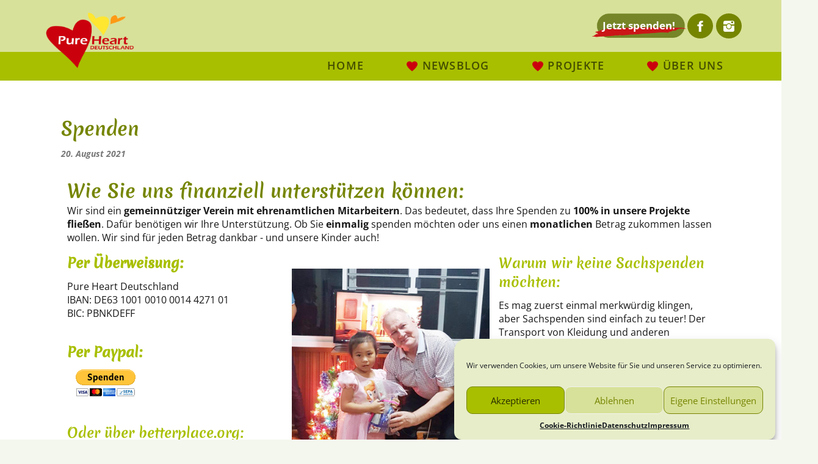

--- FILE ---
content_type: text/html; charset=UTF-8
request_url: https://pureheart.de/spenden/
body_size: 11980
content:
<!DOCTYPE html>
<html dir="ltr" lang="de">
<head>
    <meta charset="UTF-8" />
    <link href="https://pureheart.de/wp-content/themes/PHD/images/200cca64932050bf9b1a8cd334086629_PHT_Logo_rgb.png" rel="icon" type="image/x-icon" />
    <link rel="pingback" href="https://pureheart.de/xmlrpc.php" />
    <script>
    var themeHasJQuery = !!window.jQuery;
</script>
<script src="https://pureheart.de/wp-content/themes/PHD/jquery.js?ver=1.0.602"></script>
<script>
    window._$ = jQuery.noConflict(themeHasJQuery);
</script>
    <meta name="viewport" content="width=device-width, initial-scale=1.0">
<!--[if lte IE 9]>
<link rel="stylesheet" type="text/css" href="https://pureheart.de/wp-content/themes/PHD/layout.ie.css" />
<script src="https://pureheart.de/wp-content/themes/PHD/layout.ie.js"></script>
<![endif]-->
<link class="" href='//pureheart.de/wp-content/uploads/omgf/omgf-stylesheet-148/omgf-stylesheet-148.css?ver=1701843745' rel='stylesheet' type='text/css'>
<script src="https://pureheart.de/wp-content/themes/PHD/layout.core.js"></script>
<script src="https://pureheart.de/wp-content/themes/PHD/CloudZoom.js?ver=1.0.602" type="text/javascript"></script>
    
    <title>Spenden &#8211; Pure Heart Deutschland</title>
<meta name='robots' content='max-image-preview:large' />
<link rel="alternate" type="application/rss+xml" title="Pure Heart Deutschland &raquo; Feed" href="https://pureheart.de/feed/" />
<link rel="alternate" type="application/rss+xml" title="Pure Heart Deutschland &raquo; Kommentar-Feed" href="https://pureheart.de/comments/feed/" />
<script type="text/javascript">
/* <![CDATA[ */
window._wpemojiSettings = {"baseUrl":"https:\/\/s.w.org\/images\/core\/emoji\/15.0.3\/72x72\/","ext":".png","svgUrl":"https:\/\/s.w.org\/images\/core\/emoji\/15.0.3\/svg\/","svgExt":".svg","source":{"concatemoji":"https:\/\/pureheart.de\/wp-includes\/js\/wp-emoji-release.min.js?ver=6.6.4"}};
/*! This file is auto-generated */
!function(i,n){var o,s,e;function c(e){try{var t={supportTests:e,timestamp:(new Date).valueOf()};sessionStorage.setItem(o,JSON.stringify(t))}catch(e){}}function p(e,t,n){e.clearRect(0,0,e.canvas.width,e.canvas.height),e.fillText(t,0,0);var t=new Uint32Array(e.getImageData(0,0,e.canvas.width,e.canvas.height).data),r=(e.clearRect(0,0,e.canvas.width,e.canvas.height),e.fillText(n,0,0),new Uint32Array(e.getImageData(0,0,e.canvas.width,e.canvas.height).data));return t.every(function(e,t){return e===r[t]})}function u(e,t,n){switch(t){case"flag":return n(e,"\ud83c\udff3\ufe0f\u200d\u26a7\ufe0f","\ud83c\udff3\ufe0f\u200b\u26a7\ufe0f")?!1:!n(e,"\ud83c\uddfa\ud83c\uddf3","\ud83c\uddfa\u200b\ud83c\uddf3")&&!n(e,"\ud83c\udff4\udb40\udc67\udb40\udc62\udb40\udc65\udb40\udc6e\udb40\udc67\udb40\udc7f","\ud83c\udff4\u200b\udb40\udc67\u200b\udb40\udc62\u200b\udb40\udc65\u200b\udb40\udc6e\u200b\udb40\udc67\u200b\udb40\udc7f");case"emoji":return!n(e,"\ud83d\udc26\u200d\u2b1b","\ud83d\udc26\u200b\u2b1b")}return!1}function f(e,t,n){var r="undefined"!=typeof WorkerGlobalScope&&self instanceof WorkerGlobalScope?new OffscreenCanvas(300,150):i.createElement("canvas"),a=r.getContext("2d",{willReadFrequently:!0}),o=(a.textBaseline="top",a.font="600 32px Arial",{});return e.forEach(function(e){o[e]=t(a,e,n)}),o}function t(e){var t=i.createElement("script");t.src=e,t.defer=!0,i.head.appendChild(t)}"undefined"!=typeof Promise&&(o="wpEmojiSettingsSupports",s=["flag","emoji"],n.supports={everything:!0,everythingExceptFlag:!0},e=new Promise(function(e){i.addEventListener("DOMContentLoaded",e,{once:!0})}),new Promise(function(t){var n=function(){try{var e=JSON.parse(sessionStorage.getItem(o));if("object"==typeof e&&"number"==typeof e.timestamp&&(new Date).valueOf()<e.timestamp+604800&&"object"==typeof e.supportTests)return e.supportTests}catch(e){}return null}();if(!n){if("undefined"!=typeof Worker&&"undefined"!=typeof OffscreenCanvas&&"undefined"!=typeof URL&&URL.createObjectURL&&"undefined"!=typeof Blob)try{var e="postMessage("+f.toString()+"("+[JSON.stringify(s),u.toString(),p.toString()].join(",")+"));",r=new Blob([e],{type:"text/javascript"}),a=new Worker(URL.createObjectURL(r),{name:"wpTestEmojiSupports"});return void(a.onmessage=function(e){c(n=e.data),a.terminate(),t(n)})}catch(e){}c(n=f(s,u,p))}t(n)}).then(function(e){for(var t in e)n.supports[t]=e[t],n.supports.everything=n.supports.everything&&n.supports[t],"flag"!==t&&(n.supports.everythingExceptFlag=n.supports.everythingExceptFlag&&n.supports[t]);n.supports.everythingExceptFlag=n.supports.everythingExceptFlag&&!n.supports.flag,n.DOMReady=!1,n.readyCallback=function(){n.DOMReady=!0}}).then(function(){return e}).then(function(){var e;n.supports.everything||(n.readyCallback(),(e=n.source||{}).concatemoji?t(e.concatemoji):e.wpemoji&&e.twemoji&&(t(e.twemoji),t(e.wpemoji)))}))}((window,document),window._wpemojiSettings);
/* ]]> */
</script>
<link rel='stylesheet' id='acy_front_messages_css-css' href='https://pureheart.de/wp-content/plugins/acymailing/media/css/front/messages.min.css?v=1733712119&#038;ver=6.6.4' type='text/css' media='all' />
<style id='wp-emoji-styles-inline-css' type='text/css'>

	img.wp-smiley, img.emoji {
		display: inline !important;
		border: none !important;
		box-shadow: none !important;
		height: 1em !important;
		width: 1em !important;
		margin: 0 0.07em !important;
		vertical-align: -0.1em !important;
		background: none !important;
		padding: 0 !important;
	}
</style>
<link rel='stylesheet' id='wp-block-library-css' href='https://pureheart.de/wp-includes/css/dist/block-library/style.min.css?ver=6.6.4' type='text/css' media='all' />
<style id='classic-theme-styles-inline-css' type='text/css'>
/*! This file is auto-generated */
.wp-block-button__link{color:#fff;background-color:#32373c;border-radius:9999px;box-shadow:none;text-decoration:none;padding:calc(.667em + 2px) calc(1.333em + 2px);font-size:1.125em}.wp-block-file__button{background:#32373c;color:#fff;text-decoration:none}
</style>
<style id='global-styles-inline-css' type='text/css'>
:root{--wp--preset--aspect-ratio--square: 1;--wp--preset--aspect-ratio--4-3: 4/3;--wp--preset--aspect-ratio--3-4: 3/4;--wp--preset--aspect-ratio--3-2: 3/2;--wp--preset--aspect-ratio--2-3: 2/3;--wp--preset--aspect-ratio--16-9: 16/9;--wp--preset--aspect-ratio--9-16: 9/16;--wp--preset--color--black: #000000;--wp--preset--color--cyan-bluish-gray: #abb8c3;--wp--preset--color--white: #ffffff;--wp--preset--color--pale-pink: #f78da7;--wp--preset--color--vivid-red: #cf2e2e;--wp--preset--color--luminous-vivid-orange: #ff6900;--wp--preset--color--luminous-vivid-amber: #fcb900;--wp--preset--color--light-green-cyan: #7bdcb5;--wp--preset--color--vivid-green-cyan: #00d084;--wp--preset--color--pale-cyan-blue: #8ed1fc;--wp--preset--color--vivid-cyan-blue: #0693e3;--wp--preset--color--vivid-purple: #9b51e0;--wp--preset--gradient--vivid-cyan-blue-to-vivid-purple: linear-gradient(135deg,rgba(6,147,227,1) 0%,rgb(155,81,224) 100%);--wp--preset--gradient--light-green-cyan-to-vivid-green-cyan: linear-gradient(135deg,rgb(122,220,180) 0%,rgb(0,208,130) 100%);--wp--preset--gradient--luminous-vivid-amber-to-luminous-vivid-orange: linear-gradient(135deg,rgba(252,185,0,1) 0%,rgba(255,105,0,1) 100%);--wp--preset--gradient--luminous-vivid-orange-to-vivid-red: linear-gradient(135deg,rgba(255,105,0,1) 0%,rgb(207,46,46) 100%);--wp--preset--gradient--very-light-gray-to-cyan-bluish-gray: linear-gradient(135deg,rgb(238,238,238) 0%,rgb(169,184,195) 100%);--wp--preset--gradient--cool-to-warm-spectrum: linear-gradient(135deg,rgb(74,234,220) 0%,rgb(151,120,209) 20%,rgb(207,42,186) 40%,rgb(238,44,130) 60%,rgb(251,105,98) 80%,rgb(254,248,76) 100%);--wp--preset--gradient--blush-light-purple: linear-gradient(135deg,rgb(255,206,236) 0%,rgb(152,150,240) 100%);--wp--preset--gradient--blush-bordeaux: linear-gradient(135deg,rgb(254,205,165) 0%,rgb(254,45,45) 50%,rgb(107,0,62) 100%);--wp--preset--gradient--luminous-dusk: linear-gradient(135deg,rgb(255,203,112) 0%,rgb(199,81,192) 50%,rgb(65,88,208) 100%);--wp--preset--gradient--pale-ocean: linear-gradient(135deg,rgb(255,245,203) 0%,rgb(182,227,212) 50%,rgb(51,167,181) 100%);--wp--preset--gradient--electric-grass: linear-gradient(135deg,rgb(202,248,128) 0%,rgb(113,206,126) 100%);--wp--preset--gradient--midnight: linear-gradient(135deg,rgb(2,3,129) 0%,rgb(40,116,252) 100%);--wp--preset--font-size--small: 13px;--wp--preset--font-size--medium: 20px;--wp--preset--font-size--large: 36px;--wp--preset--font-size--x-large: 42px;--wp--preset--spacing--20: 0.44rem;--wp--preset--spacing--30: 0.67rem;--wp--preset--spacing--40: 1rem;--wp--preset--spacing--50: 1.5rem;--wp--preset--spacing--60: 2.25rem;--wp--preset--spacing--70: 3.38rem;--wp--preset--spacing--80: 5.06rem;--wp--preset--shadow--natural: 6px 6px 9px rgba(0, 0, 0, 0.2);--wp--preset--shadow--deep: 12px 12px 50px rgba(0, 0, 0, 0.4);--wp--preset--shadow--sharp: 6px 6px 0px rgba(0, 0, 0, 0.2);--wp--preset--shadow--outlined: 6px 6px 0px -3px rgba(255, 255, 255, 1), 6px 6px rgba(0, 0, 0, 1);--wp--preset--shadow--crisp: 6px 6px 0px rgba(0, 0, 0, 1);}:where(.is-layout-flex){gap: 0.5em;}:where(.is-layout-grid){gap: 0.5em;}body .is-layout-flex{display: flex;}.is-layout-flex{flex-wrap: wrap;align-items: center;}.is-layout-flex > :is(*, div){margin: 0;}body .is-layout-grid{display: grid;}.is-layout-grid > :is(*, div){margin: 0;}:where(.wp-block-columns.is-layout-flex){gap: 2em;}:where(.wp-block-columns.is-layout-grid){gap: 2em;}:where(.wp-block-post-template.is-layout-flex){gap: 1.25em;}:where(.wp-block-post-template.is-layout-grid){gap: 1.25em;}.has-black-color{color: var(--wp--preset--color--black) !important;}.has-cyan-bluish-gray-color{color: var(--wp--preset--color--cyan-bluish-gray) !important;}.has-white-color{color: var(--wp--preset--color--white) !important;}.has-pale-pink-color{color: var(--wp--preset--color--pale-pink) !important;}.has-vivid-red-color{color: var(--wp--preset--color--vivid-red) !important;}.has-luminous-vivid-orange-color{color: var(--wp--preset--color--luminous-vivid-orange) !important;}.has-luminous-vivid-amber-color{color: var(--wp--preset--color--luminous-vivid-amber) !important;}.has-light-green-cyan-color{color: var(--wp--preset--color--light-green-cyan) !important;}.has-vivid-green-cyan-color{color: var(--wp--preset--color--vivid-green-cyan) !important;}.has-pale-cyan-blue-color{color: var(--wp--preset--color--pale-cyan-blue) !important;}.has-vivid-cyan-blue-color{color: var(--wp--preset--color--vivid-cyan-blue) !important;}.has-vivid-purple-color{color: var(--wp--preset--color--vivid-purple) !important;}.has-black-background-color{background-color: var(--wp--preset--color--black) !important;}.has-cyan-bluish-gray-background-color{background-color: var(--wp--preset--color--cyan-bluish-gray) !important;}.has-white-background-color{background-color: var(--wp--preset--color--white) !important;}.has-pale-pink-background-color{background-color: var(--wp--preset--color--pale-pink) !important;}.has-vivid-red-background-color{background-color: var(--wp--preset--color--vivid-red) !important;}.has-luminous-vivid-orange-background-color{background-color: var(--wp--preset--color--luminous-vivid-orange) !important;}.has-luminous-vivid-amber-background-color{background-color: var(--wp--preset--color--luminous-vivid-amber) !important;}.has-light-green-cyan-background-color{background-color: var(--wp--preset--color--light-green-cyan) !important;}.has-vivid-green-cyan-background-color{background-color: var(--wp--preset--color--vivid-green-cyan) !important;}.has-pale-cyan-blue-background-color{background-color: var(--wp--preset--color--pale-cyan-blue) !important;}.has-vivid-cyan-blue-background-color{background-color: var(--wp--preset--color--vivid-cyan-blue) !important;}.has-vivid-purple-background-color{background-color: var(--wp--preset--color--vivid-purple) !important;}.has-black-border-color{border-color: var(--wp--preset--color--black) !important;}.has-cyan-bluish-gray-border-color{border-color: var(--wp--preset--color--cyan-bluish-gray) !important;}.has-white-border-color{border-color: var(--wp--preset--color--white) !important;}.has-pale-pink-border-color{border-color: var(--wp--preset--color--pale-pink) !important;}.has-vivid-red-border-color{border-color: var(--wp--preset--color--vivid-red) !important;}.has-luminous-vivid-orange-border-color{border-color: var(--wp--preset--color--luminous-vivid-orange) !important;}.has-luminous-vivid-amber-border-color{border-color: var(--wp--preset--color--luminous-vivid-amber) !important;}.has-light-green-cyan-border-color{border-color: var(--wp--preset--color--light-green-cyan) !important;}.has-vivid-green-cyan-border-color{border-color: var(--wp--preset--color--vivid-green-cyan) !important;}.has-pale-cyan-blue-border-color{border-color: var(--wp--preset--color--pale-cyan-blue) !important;}.has-vivid-cyan-blue-border-color{border-color: var(--wp--preset--color--vivid-cyan-blue) !important;}.has-vivid-purple-border-color{border-color: var(--wp--preset--color--vivid-purple) !important;}.has-vivid-cyan-blue-to-vivid-purple-gradient-background{background: var(--wp--preset--gradient--vivid-cyan-blue-to-vivid-purple) !important;}.has-light-green-cyan-to-vivid-green-cyan-gradient-background{background: var(--wp--preset--gradient--light-green-cyan-to-vivid-green-cyan) !important;}.has-luminous-vivid-amber-to-luminous-vivid-orange-gradient-background{background: var(--wp--preset--gradient--luminous-vivid-amber-to-luminous-vivid-orange) !important;}.has-luminous-vivid-orange-to-vivid-red-gradient-background{background: var(--wp--preset--gradient--luminous-vivid-orange-to-vivid-red) !important;}.has-very-light-gray-to-cyan-bluish-gray-gradient-background{background: var(--wp--preset--gradient--very-light-gray-to-cyan-bluish-gray) !important;}.has-cool-to-warm-spectrum-gradient-background{background: var(--wp--preset--gradient--cool-to-warm-spectrum) !important;}.has-blush-light-purple-gradient-background{background: var(--wp--preset--gradient--blush-light-purple) !important;}.has-blush-bordeaux-gradient-background{background: var(--wp--preset--gradient--blush-bordeaux) !important;}.has-luminous-dusk-gradient-background{background: var(--wp--preset--gradient--luminous-dusk) !important;}.has-pale-ocean-gradient-background{background: var(--wp--preset--gradient--pale-ocean) !important;}.has-electric-grass-gradient-background{background: var(--wp--preset--gradient--electric-grass) !important;}.has-midnight-gradient-background{background: var(--wp--preset--gradient--midnight) !important;}.has-small-font-size{font-size: var(--wp--preset--font-size--small) !important;}.has-medium-font-size{font-size: var(--wp--preset--font-size--medium) !important;}.has-large-font-size{font-size: var(--wp--preset--font-size--large) !important;}.has-x-large-font-size{font-size: var(--wp--preset--font-size--x-large) !important;}
:where(.wp-block-post-template.is-layout-flex){gap: 1.25em;}:where(.wp-block-post-template.is-layout-grid){gap: 1.25em;}
:where(.wp-block-columns.is-layout-flex){gap: 2em;}:where(.wp-block-columns.is-layout-grid){gap: 2em;}
:root :where(.wp-block-pullquote){font-size: 1.5em;line-height: 1.6;}
</style>
<link rel='stylesheet' id='fl-builder-layout-423-css' href='https://pureheart.de/wp-content/uploads/bb-plugin/cache/423-layout.css?ver=7e93fd21951456bd2b2bebe40430ec57' type='text/css' media='all' />
<link rel='stylesheet' id='cmplz-general-css' href='https://pureheart.de/wp-content/plugins/complianz-gdpr/assets/css/cookieblocker.min.css?ver=1733712150' type='text/css' media='all' />
<link rel='stylesheet' id='custom-layouts-styles-css' href='https://pureheart.de/wp-content/uploads/custom-layouts/style.css?ver=7' type='text/css' media='all' />
<link rel='stylesheet' id='theme-bootstrap-css' href='//pureheart.de/wp-content/themes/PHD/bootstrap.css?ver=1.0.602' type='text/css' media='all' />
<link rel='stylesheet' id='theme-style-css' href='//pureheart.de/wp-content/themes/PHD/style.css?ver=1.0.602' type='text/css' media='all' />
<link rel='stylesheet' id='pp-animate-css' href='https://pureheart.de/wp-content/plugins/bbpowerpack/assets/css/animate.min.css?ver=3.5.1' type='text/css' media='all' />
<!--n2css--><!--n2js--><script type="text/javascript" id="acy_front_messages_js-js-before">
/* <![CDATA[ */
var ACYM_AJAX_START = "https://pureheart.de/wp-admin/admin-ajax.php";
            var ACYM_AJAX_PARAMS = "?action=acymailing_router&noheader=1&nocache=1767997200";
            var ACYM_AJAX = ACYM_AJAX_START + ACYM_AJAX_PARAMS;
/* ]]> */
</script>
<script type="text/javascript" src="https://pureheart.de/wp-content/plugins/acymailing/media/js/front/messages.min.js?v=1733712120&amp;ver=6.6.4" id="acy_front_messages_js-js"></script>
<script type="text/javascript" src="https://pureheart.de/wp-includes/js/jquery/jquery.min.js?ver=3.7.1" id="jquery-core-js"></script>
<script type="text/javascript" src="https://pureheart.de/wp-includes/js/jquery/jquery-migrate.min.js?ver=3.4.1" id="jquery-migrate-js"></script>
<script type="text/javascript" src="//pureheart.de/wp-content/themes/PHD/bootstrap.min.js?ver=1.0.602" id="theme-bootstrap-js"></script>
<script type="text/javascript" src="//pureheart.de/wp-content/themes/PHD/script.js?ver=1.0.602" id="theme-script-js"></script>
<link rel="https://api.w.org/" href="https://pureheart.de/wp-json/" /><link rel="alternate" title="JSON" type="application/json" href="https://pureheart.de/wp-json/wp/v2/pages/423" /><link rel="EditURI" type="application/rsd+xml" title="RSD" href="https://pureheart.de/xmlrpc.php?rsd" />
<link rel="canonical" href="https://pureheart.de/spenden/" />
<link rel='shortlink' href='https://pureheart.de/?p=423' />
<link rel="alternate" title="oEmbed (JSON)" type="application/json+oembed" href="https://pureheart.de/wp-json/oembed/1.0/embed?url=https%3A%2F%2Fpureheart.de%2Fspenden%2F" />
<link rel="alternate" title="oEmbed (XML)" type="text/xml+oembed" href="https://pureheart.de/wp-json/oembed/1.0/embed?url=https%3A%2F%2Fpureheart.de%2Fspenden%2F&#038;format=xml" />
		<script>
			var bb_powerpack = {
				search_term: '',
				version: '2.39.1',
				getAjaxUrl: function() { return atob( 'aHR0cHM6Ly9wdXJlaGVhcnQuZGUvd3AtYWRtaW4vYWRtaW4tYWpheC5waHA=' ); },
				callback: function() {}
			};
		</script>
					<style>.cmplz-hidden {
					display: none !important;
				}</style><script>window.wpJQuery = window.jQuery;</script>    
</head>
<body data-cmplz=1 class="page-template-default page page-id-423  hfeed bootstrap bd-body-7 bd-pagebackground bd-margins fl-builder fl-builder-2-8-5-3">
<header class=" bd-headerarea-1 bd-margins">
        <section class=" bd-section-3 bd-tagstyles" id="section7" data-section-title="Logo With Search and Social Icons">
    <div class="bd-container-inner bd-margins clearfix">
        <div class=" bd-layoutbox-3 hidden-xs bd-no-margins clearfix">
    <div class="bd-container-inner">
        
<a class=" bd-logo-2 hidden-xs bd-no-margins" href="/index.php">
<img class=" bd-imagestyles-12" src="https://pureheart.de/wp-content/themes/PHD/images/094324ae77255c08fe18a031c44e97da_PHD_Logo_ENDweb.png" alt="Pure Heart Deutschland">
</a>
    </div>
</div>
	
		<div class=" bd-layoutbox-9 hidden-xs bd-no-margins clearfix">
    <div class="bd-container-inner">
        <a 
 href="/spenden" class="bd-linkbutton-2  bd-button-21  bd-own-margins bd-content-element"    >
    Jetzt spenden!
</a>
	
		<div class=" bd-socialicons-2">
    
        <a target="_blank" class=" bd-socialicon-19 bd-socialicon" href="//www.facebook.com/sharer.php?u=https%3A%2F%2Fwww.facebook.com%2FPureHeartDeutschland">
    <span class="bd-icon"></span><span></span>
</a>
    
    
    
    
    
        <a target="_blank" class=" bd-socialicon-24 bd-socialicon" href="//instagram.com/pureheartdeutschland">
    <span class="bd-icon"></span><span></span>
</a>
    
    
    
    
    
</div>
    </div>
</div>
    </div>
</section>
	
		<div class="bd-containereffect-3 container-effect container ">
<a class=" bd-logo-3 hidden-md hidden-sm hidden-lg " href="/index.php">
<img class=" bd-imagestyles" src="https://pureheart.de/wp-content/themes/PHD/images/78ceb077a1c551b023e85eeb66c95dbc_PHD_Logo_END.png" alt="Pure Heart Deutschland">
</a>
</div>
	
		<section class=" bd-section-5 bd-page-width bd-tagstyles " id="section3" data-section-title="Header Section With One Container">
    <div class="bd-container-inner bd-margins clearfix">
            <div data-affix
     data-offset=""
     data-fix-at-screen="top"
     data-clip-at-control="top"
     
 data-enable-lg
     
 data-enable-md
     
 data-enable-sm
     
     class=" bd-affix-1 bd-no-margins bd-margins ">
    <nav class=" bd-hmenu-3 bd-page-width  "  data-responsive-menu="true" data-responsive-levels="expand with reload" data-responsive-type="" data-offcanvas-delay="0ms" data-offcanvas-duration="700ms" data-offcanvas-timing-function="ease">
        
            <div class=" bd-menuoverlay-1 bd-menu-overlay"></div>
            <div class=" bd-responsivemenu-2 collapse-button">
    <div class="bd-container-inner">
        <div class="bd-menuitem-7 ">
            <a  data-toggle="collapse"
                data-target=".bd-hmenu-3 .collapse-button + .navbar-collapse"
                href="#" onclick="return false;">
                    <span>Menu</span>
            </a>
        </div>
    </div>
</div>
            <div class="navbar-collapse collapse ">
        
        <div class=" bd-horizontalmenu-1 clearfix">
            <div class="bd-container-inner">
            
            
<ul class=" bd-menu-1 nav nav-pills navbar-right">
    <li class=" bd-menuitem-1 bd-toplevel-item ">
    <a class=" "  href="https://pureheart.de/">
        <span>
            Home        </span>
    </a>    </li>
    
<li class=" bd-menuitem-1 bd-toplevel-item  bd-submenu-icon-only">
    <a class=" "  href="https://pureheart.de/newsblog/">
        <span>
            Newsblog        </span>
    </a>    
    <div class="bd-menu-2-popup ">
            <ul class="bd-menu-2   ">
        
            <li class=" bd-menuitem-2  bd-sub-item">
    
            <a class=" "  href="https://pureheart.de/newsletter-abonnieren/">
                <span>
                    Newsletter abonnieren                </span>
            </a>
            </li>
    
    
            </ul>
        </div>
    
    </li>
    
<li class=" bd-menuitem-1 bd-toplevel-item  bd-submenu-icon-only">
    <a class=" "  href="https://pureheart.de/projekte/">
        <span>
            Projekte        </span>
    </a>    
    <div class="bd-menu-2-popup ">
            <ul class="bd-menu-2   ">
        
            <li class=" bd-menuitem-2  bd-sub-item">
    
            <a class=" "  href="https://pureheart.de/studentenwohnheim/">
                <span>
                    Studentenwohnheim                </span>
            </a>
            </li>
    
    
    
            <li class=" bd-menuitem-2  bd-sub-item">
    
            <a class=" "  href="https://pureheart.de/schultruck/">
                <span>
                    Schultruck                </span>
            </a>
            </li>
    
    
    
            <li class=" bd-menuitem-2  bd-sub-item">
    
            <a class=" "  href="https://pureheart.de/schuluniformen/">
                <span>
                    Schuluniformen                </span>
            </a>
            </li>
    
    
    
            <li class=" bd-menuitem-2  bd-sub-item">
    
            <a class=" "  href="https://pureheart.de/trinkwasser-projekt-in-burma/">
                <span>
                    TRINKWASSER-PROJEKT IN BURMA                </span>
            </a>
            </li>
    
    
    
            <li class=" bd-menuitem-2  bd-sub-item">
    
            <a class=" "  href="https://pureheart.de/fluthilfe-fuer-mae-sot/">
                <span>
                    Fluthilfe für Mae Sot                </span>
            </a>
            </li>
    
    
    
            <li class=" bd-menuitem-2  bd-submenu-icon-only bd-sub-item">
    
            <a class=" "  href="https://pureheart.de/beendete-projekte/">
                <span>
                    Beendete Projekte                </span>
            </a>
    
    <div class="bd-menu-2-popup ">
            <ul class="bd-menu-2   ">
        
            <li class=" bd-menuitem-2  bd-sub-item">
    
            <a class=" "  href="https://pureheart.de/the-ark-neues-haus/">
                <span>
                    The Ark – Neues Haus                </span>
            </a>
            </li>
    
    
    
            <li class=" bd-menuitem-2  bd-sub-item">
    
            <a class=" "  href="https://pureheart.de/kinderhaus-the-ark/">
                <span>
                    Kinderhaus “The Ark”                </span>
            </a>
            </li>
    
    
            </ul>
        </div>
    
            </li>
    
    
    
            <li class=" bd-menuitem-2  bd-sub-item">
    
            <a class=" "  href="https://pureheart.de/zukuenftige-projekte/">
                <span>
                    Zukünftige Projekte                </span>
            </a>
            </li>
    
    
            </ul>
        </div>
    
    </li>
    
<li class=" bd-menuitem-1 bd-toplevel-item  bd-submenu-icon-only">
    <a class=" "  href="https://pureheart.de/ueber-uns-2/">
        <span>
            Über uns        </span>
    </a>    
    <div class="bd-menu-2-popup ">
            <ul class="bd-menu-2   ">
        
            <li class=" bd-menuitem-2  bd-sub-item">
    
            <a class=" "  href="https://pureheart.de/wer-wir-sind/">
                <span>
                    Wer wir sind                </span>
            </a>
            </li>
    
    
    
            <li class=" bd-menuitem-2  bd-sub-item">
    
            <a class=" "  href="https://pureheart.de/kontakt/">
                <span>
                    Kontakt                </span>
            </a>
            </li>
    
    
    
            <li class=" bd-menuitem-2  bd-sub-item">
    
            <a class=" "  href="https://pureheart.de/kochbuch/">
                <span>
                    Kochbuch                </span>
            </a>
            </li>
    
    
    
            <li class=" bd-menuitem-2  bd-sub-item">
    
            <a class=" "  href="https://pureheart.de/pure-heart-filme/">
                <span>
                    Pure Heart Filme                </span>
            </a>
            </li>
    
    
            </ul>
        </div>
    
    </li>
    
</ul>            
            </div>
        </div>
        

        <div class="bd-menu-close-icon">
    <a href="#" class="bd-icon  bd-icon-4"></a>
</div>

        
            </div>
    </nav>
    </div>
    </div>
</section>
</header>
	
		<div class=" bd-stretchtobottom-2 bd-stretch-to-bottom" data-control-selector=".bd-contentlayout-7">
<div class="bd-contentlayout-7 bd-page-width   bd-sheetstyles  bd-no-margins bd-margins" >
    <div class="bd-container-inner">

        <div class="bd-flex-vertical bd-stretch-inner bd-no-margins">
            
 
                                        <div class="bd-flex-horizontal bd-flex-wide bd-no-margins">
                
                <div class="bd-flex-vertical bd-flex-wide bd-no-margins">
                    

                    <div class=" bd-layoutitemsbox-21 bd-flex-wide bd-margins">
    <div class=" bd-content-12">
    
        <div class=" bd-blog">
        <div class="bd-container-inner">
        
                    
        <div class=" bd-grid-2 bd-margins">
            <div class="container-fluid">
                <div class="separated-grid row">
                        
                        <div class="separated-item-7 col-md-12 ">
                        
                            <div class="bd-griditem-7">
                                <article id="post-423" class=" bd-article-4 clearfix hentry post-423 page type-page status-publish hentry">
        <h2 class="entry-title  bd-postheader-5">
        Spenden    </h2>
	
		<div class=" bd-layoutbox-11 bd-no-margins clearfix">
    <div class="bd-container-inner">
        <div class=" bd-posticondate-13 bd-no-margins">
    <span class=" "><time class="entry-date published" datetime="2021-08-20T17:06:38+02:00">20. August 2021</time><time class="updated" style="display:none;" datetime="2021-11-06T17:28:51+01:00">6. November 2021</time></span>
</div>
    </div>
</div>
	
		<div class=" bd-layoutbox-1 bd-no-margins clearfix">
    <div class="bd-container-inner">
        	
		<div class=" bd-postcontent-6 bd-tagstyles  entry-content bd-contentlayout-offset" >
    <div class="fl-builder-content fl-builder-content-423 fl-builder-content-primary fl-builder-global-templates-locked" data-post-id="423"><div class="fl-row fl-row-fixed-width fl-row-bg-none fl-node-611e82af1f48d fl-row-default-height fl-row-align-center" data-node="611e82af1f48d">
	<div class="fl-row-content-wrap">
		<div class="uabb-row-separator uabb-top-row-separator" >
</div>
						<div class="fl-row-content fl-row-fixed-width fl-node-content">
		
<div class="fl-col-group fl-node-611e831774d72" data-node="611e831774d72">
			<div class="fl-col fl-node-611e831774e0d fl-col-bg-color" data-node="611e831774e0d">
	<div class="fl-col-content fl-node-content"><div class="fl-module fl-module-heading fl-node-611e831774d1c" data-node="611e831774d1c">
	<div class="fl-module-content fl-node-content">
		<h2 class="fl-heading">
		<span class="fl-heading-text">Wie Sie uns finanziell unterstützen können:</span>
	</h2>
	</div>
</div>
<div class="fl-module fl-module-rich-text fl-node-612a37093463f" data-node="612a37093463f">
	<div class="fl-module-content fl-node-content">
		<div class="fl-rich-text">
	<p>Wir sind ein <strong>gemeinnütziger Verein mit ehrenamtlichen Mitarbeitern</strong>. Das bedeutet, dass Ihre Spenden zu <strong>100% in unsere Projekte fließen</strong>. Dafür benötigen wir Ihre Unterstützung. Ob Sie <strong>einmalig</strong> spenden möchten oder uns einen <strong>monatlichen</strong> Betrag zukommen lassen wollen. Wir sind für jeden Betrag dankbar - und unsere Kinder auch!</p>
</div>
	</div>
</div>
</div>
</div>
	</div>

<div class="fl-col-group fl-node-611e82af2028d" data-node="611e82af2028d">
			<div class="fl-col fl-node-611fc7ff1127e fl-col-bg-color fl-col-small" data-node="611fc7ff1127e">
	<div class="fl-col-content fl-node-content"><div class="fl-module fl-module-rich-text fl-node-611e82e19d673" data-node="611e82e19d673">
	<div class="fl-module-content fl-node-content">
		<div class="fl-rich-text">
	<h4><strong>Per Überweisung:</strong></h4>
<p>Pure Heart Deutschland<br />
IBAN: DE63 1001 0010 0014 4271 01<br />
BIC: PBNKDEFF</p>
<p>&nbsp;</p>
<h4><strong>Per Paypal:</strong></h4>
<p><!-- Begin PayPal Donations by https://www.tipsandtricks-hq.com/paypal-donations-widgets-plugin -->

<form action="https://www.paypal.com/cgi-bin/webscr" method="post" target="_blank">
    <div class="paypal-donations">
        <input type="hidden" name="cmd" value="_donations" />
        <input type="hidden" name="bn" value="TipsandTricks_SP" />
        <input type="hidden" name="business" value="info@pureheart.de" />
        <input type="hidden" name="item_number" value="&quot;The Ark&quot; und andere Projekte von Pure Heart Deutschland" />
        <input type="hidden" name="rm" value="0" />
        <input type="hidden" name="currency_code" value="EUR" />
        <input type="image" style="cursor: pointer;" src="https://www.paypalobjects.com/de_DE/DE/i/btn/btn_donateCC_LG.gif" name="submit" alt="PayPal - The safer, easier way to pay online." />
    </div>
</form>
<!-- End PayPal Donations -->
</p>
<p>&nbsp;</p>
<h4>Oder über betterplace.org:<a href="https://www.betterplace.org/de/organisations/3991-pure-heart-deutschland-e-v"><img decoding="async" class="alignleft size-medium wp-image-897" src="https://pureheart.de/wp-content/uploads/2021/11/betterplace_Logo-300x100.png" alt="" width="300" height="100" srcset="https://pureheart.de/wp-content/uploads/2021/11/betterplace_Logo-300x100.png 300w, https://pureheart.de/wp-content/uploads/2021/11/betterplace_Logo-1024x341.png 1024w, https://pureheart.de/wp-content/uploads/2021/11/betterplace_Logo-768x256.png 768w, https://pureheart.de/wp-content/uploads/2021/11/betterplace_Logo-1536x512.png 1536w, https://pureheart.de/wp-content/uploads/2021/11/betterplace_Logo-2048x682.png 2048w" sizes="(max-width: 300px) 100vw, 300px" /></a></h4>
</div>
	</div>
</div>
</div>
</div>
			<div class="fl-col fl-node-611e82af20333 fl-col-bg-color fl-col-small" data-node="611e82af20333">
	<div class="fl-col-content fl-node-content"><div class="fl-module fl-module-photo fl-node-6123a33198210" data-node="6123a33198210">
	<div class="fl-module-content fl-node-content">
		<div class="fl-photo fl-photo-align-left" itemscope itemtype="https://schema.org/ImageObject">
	<div class="fl-photo-content fl-photo-img-jpg">
				<img fetchpriority="high" decoding="async" width="380" height="489" class="fl-photo-img wp-image-243" src="http://neu3.pureheart.de/wp-content/uploads/2021/08/Kinderhaus-The-Ark-Weihnachtssfeier-Geschenke-A¼berreicht-von-Klaus-1.jpg" alt="Kinderhaus-The-Ark-Weihnachtssfeier-Geschenke-Ã¼berreicht-von-Klaus" itemprop="image" title="Kinderhaus-The-Ark-Weihnachtssfeier-Geschenke-Ã¼berreicht-von-Klaus" srcset="https://pureheart.de/wp-content/uploads/2021/08/Kinderhaus-The-Ark-Weihnachtssfeier-Geschenke-A¼berreicht-von-Klaus-1.jpg 380w, https://pureheart.de/wp-content/uploads/2021/08/Kinderhaus-The-Ark-Weihnachtssfeier-Geschenke-A¼berreicht-von-Klaus-1-233x300.jpg 233w" sizes="(max-width: 380px) 100vw, 380px" />
					</div>
	</div>
	</div>
</div>
<div class="fl-module fl-module-rich-text fl-node-611fc824d1b2c" data-node="611fc824d1b2c">
	<div class="fl-module-content fl-node-content">
		<div class="fl-rich-text">
	<p>Der Verein ist gemeinnützig.<br />
Steuernummer 27/675/54426<br />
Finanzamt Körperschaften I Berlin</p>
</div>
	</div>
</div>
</div>
</div>
			<div class="fl-col fl-node-611e82af20337 fl-col-bg-color fl-col-small" data-node="611e82af20337">
	<div class="fl-col-content fl-node-content"><div class="fl-module fl-module-rich-text fl-node-611e8304aff78" data-node="611e8304aff78">
	<div class="fl-module-content fl-node-content">
		<div class="fl-rich-text">
	<h4>Warum wir keine Sachspenden möchten:</h4>
<p>Es mag zuerst einmal merkwürdig klingen, aber Sachspenden sind einfach zu teuer! Der Transport von Kleidung und anderen Gebrauchsgegenständen nach Südostasien ist kostspielig.</p>
<p><strong>Deshalb ist es besser, wenn Sie uns finanziell unterstützen</strong> und wir die benötigten Sachmittel direkt vor Ort einkaufen.</p>
</div>
	</div>
</div>
</div>
</div>
	</div>
		</div>
	</div>
</div>
</div><div class="uabb-js-breakpoint" style="display: none;"></div></div>
    </div>
</div>
</article>
                                                                    <div class=" bd-comments-3" id="comments">
	<div class="bd-container-inner">
		</div>
</div>                                                            </div>
                        </div>
                </div>
            </div>
        </div>
        <div class=" bd-blogpagination-3">
    </div>
        </div>
    </div>
</div>
</div>

                    
                </div>
                
            </div>
            
        </div>

    </div>
</div></div>
	
		<footer class=" bd-footerarea-1">
            <section class=" bd-section-7 bd-tagstyles" id="section7" data-section-title="3 Columns">
    <div class="bd-container-inner bd-margins clearfix">
        <div class=" bd-layoutcontainer-8 bd-columns bd-no-margins">
    <div class="bd-container-inner">
        <div class="container-fluid">
            <div class="row ">
                <div class=" bd-columnwrapper-7 
 col-sm-12">
    <div class="bd-layoutcolumn-7 bd-column" ><div class="bd-vertical-align-wrapper"><div  class=" bd-sidebar-14 clearfix" data-position="Area-1"><div class=" bd-block-3 bd-own-margins widget widget_block" id="block-2" data-block-id="block-2">
        <div class=" bd-blockcontent bd-tagstyles ">

<div class="wp-block-group"><div class="wp-block-group__inner-container is-layout-flow wp-block-group-is-layout-flow">
<h5 class="wp-block-heading"><a href="http://neu3.pureheart.de/spenden/" data-type="page" data-id="423"><span style="color:#c9010f" class="has-inline-color">Wie Sie uns unterstützen können:</span></a></h5>



<p>Mit Paypal, Banküberweisung oder auf BetterPlace:</p>



<figure class="wp-block-image size-full is-resized is-style-default"><a href="https://pureheart.de/spenden/"><img loading="lazy" decoding="async" src="https://pureheart.de/wp-content/uploads/2021/11/PureHeart-Icons-zahlung-pp-E-bp.png" alt="" class="wp-image-899" width="265" height="76" srcset="https://pureheart.de/wp-content/uploads/2021/11/PureHeart-Icons-zahlung-pp-E-bp.png 600w, https://pureheart.de/wp-content/uploads/2021/11/PureHeart-Icons-zahlung-pp-E-bp-300x86.png 300w" sizes="(max-width: 265px) 100vw, 265px" /></a></figure>
</div></div>
</div>
</div></div></div></div>
</div>
            </div>
        </div>
    </div>
</div>
    </div>
</section>
	
		<section class=" bd-section-2 bd-tagstyles" id="section2" data-section-title="">
    <div class="bd-container-inner bd-margins clearfix">
        <div class=" bd-layoutcontainer-28 bd-columns bd-no-margins">
    <div class="bd-container-inner">
        <div class="container-fluid">
            <div class="row ">
                <div class=" bd-columnwrapper-62 
 col-md-4
 col-sm-6
 col-xs-12">
    <div class="bd-layoutcolumn-62 bd-column" ><div class="bd-vertical-align-wrapper"><div  class=" bd-footerwidgetarea-12 clearfix" data-position="footer1"><div class=" bd-block-10 bd-own-margins widget widget_block widget_text" id="block-3" data-block-id="block-3">
        <div class=" bd-blockcontent bd-tagstyles ">

<p>© Pure Heart Deutschland 2026<br><a href="http://neu3.pureheart.de/impressum/" data-type="page" data-id="429">Impressum</a> |  <a href="http://neu3.pureheart.de/datenschutz/" data-type="page" data-id="437">Datenschutzerklärung</a></p>
</div>
</div></div></div></div>
</div>
	
		<div class=" bd-columnwrapper-63 
 col-md-4
 col-sm-6
 col-xs-12">
    <div class="bd-layoutcolumn-63 bd-column" ><div class="bd-vertical-align-wrapper"><a class="bd-iconlink-1 bd-own-margins bd-iconlink " href="/kontakt">
    <span class="bd-icon-19 bd-icon "></span>
</a>
	
		<p class=" bd-textblock-5 bd-content-element">
    <a href="/kontakt" draggable="false">
    Kontakt</a></p></div></div>
</div>
	
		<div class=" bd-columnwrapper-64 
 col-md-4
 col-sm-6
 col-xs-12">
    <div class="bd-layoutcolumn-64 bd-column" ><div class="bd-vertical-align-wrapper"><div class=" bd-socialicons-4">
    
        <a target="_blank" class=" bd-socialicon-45 bd-socialicon" href="//www.facebook.com/sharer.php?u=https%3A%2F%2Fwww.facebook.com%2FPureHeartDeutschland">
    <span class="bd-icon"></span><span></span>
</a>
    
    
    
    
    
        <a target="_blank" class=" bd-socialicon-50 bd-socialicon" href="//instagram.com/pureheartdeutschland">
    <span class="bd-icon"></span><span></span>
</a>
    
    
    
    
    
</div>
	
		<p class=" bd-textblock-2 bd-content-element">
    Hier findet Ihr uns auf&nbsp;<br>Facebook und Instagram:&nbsp;</p></div></div>
</div>
            </div>
        </div>
    </div>
</div>
	
		
    </div>
</section>
    </footer>
	
		<div data-smooth-scroll data-animation-time="250" class=" bd-smoothscroll-3"><a href="#" class=" bd-backtotop-1 ">
    <span class="bd-icon-67 bd-icon "></span>
</a></div>
<div id="wp-footer">
    
<!-- Consent Management powered by Complianz | GDPR/CCPA Cookie Consent https://wordpress.org/plugins/complianz-gdpr -->
<div id="cmplz-cookiebanner-container"><div class="cmplz-cookiebanner cmplz-hidden banner-1 bottom-right-minimal optin cmplz-bottom-right cmplz-categories-type-view-preferences" aria-modal="true" data-nosnippet="true" role="dialog" aria-live="polite" aria-labelledby="cmplz-header-1-optin" aria-describedby="cmplz-message-1-optin">
	<div class="cmplz-header">
		<div class="cmplz-logo"></div>
		<div class="cmplz-title" id="cmplz-header-1-optin">Cookie-Zustimmung verwalten</div>
		<div class="cmplz-close" tabindex="0" role="button" aria-label="Dialog schließen">
			<svg aria-hidden="true" focusable="false" data-prefix="fas" data-icon="times" class="svg-inline--fa fa-times fa-w-11" role="img" xmlns="http://www.w3.org/2000/svg" viewBox="0 0 352 512"><path fill="currentColor" d="M242.72 256l100.07-100.07c12.28-12.28 12.28-32.19 0-44.48l-22.24-22.24c-12.28-12.28-32.19-12.28-44.48 0L176 189.28 75.93 89.21c-12.28-12.28-32.19-12.28-44.48 0L9.21 111.45c-12.28 12.28-12.28 32.19 0 44.48L109.28 256 9.21 356.07c-12.28 12.28-12.28 32.19 0 44.48l22.24 22.24c12.28 12.28 32.2 12.28 44.48 0L176 322.72l100.07 100.07c12.28 12.28 32.2 12.28 44.48 0l22.24-22.24c12.28-12.28 12.28-32.19 0-44.48L242.72 256z"></path></svg>
		</div>
	</div>

	<div class="cmplz-divider cmplz-divider-header"></div>
	<div class="cmplz-body">
		<div class="cmplz-message" id="cmplz-message-1-optin">Wir verwenden Cookies, um unsere Website für Sie und unseren Service zu optimieren.</div>
		<!-- categories start -->
		<div class="cmplz-categories">
			<details class="cmplz-category cmplz-functional" >
				<summary>
						<span class="cmplz-category-header">
							<span class="cmplz-category-title">Funktional</span>
							<span class='cmplz-always-active'>
								<span class="cmplz-banner-checkbox">
									<input type="checkbox"
										   id="cmplz-functional-optin"
										   data-category="cmplz_functional"
										   class="cmplz-consent-checkbox cmplz-functional"
										   size="40"
										   value="1"/>
									<label class="cmplz-label" for="cmplz-functional-optin" tabindex="0"><span class="screen-reader-text">Funktional</span></label>
								</span>
								Immer aktiv							</span>
							<span class="cmplz-icon cmplz-open">
								<svg xmlns="http://www.w3.org/2000/svg" viewBox="0 0 448 512"  height="18" ><path d="M224 416c-8.188 0-16.38-3.125-22.62-9.375l-192-192c-12.5-12.5-12.5-32.75 0-45.25s32.75-12.5 45.25 0L224 338.8l169.4-169.4c12.5-12.5 32.75-12.5 45.25 0s12.5 32.75 0 45.25l-192 192C240.4 412.9 232.2 416 224 416z"/></svg>
							</span>
						</span>
				</summary>
				<div class="cmplz-description">
					<span class="cmplz-description-functional">Der Zugriff oder die technische Speicherung ist unbedingt für den rechtmäßigen Zweck erforderlich, um die Nutzung eines bestimmten Dienstes zu ermöglichen, der vom Abonnenten oder Nutzer ausdrücklich angefordert wurde, oder für den alleinigen Zweck der Übertragung einer Nachricht über ein elektronisches Kommunikationsnetz.</span>
				</div>
			</details>

			<details class="cmplz-category cmplz-preferences" >
				<summary>
						<span class="cmplz-category-header">
							<span class="cmplz-category-title">Vorlieben</span>
							<span class="cmplz-banner-checkbox">
								<input type="checkbox"
									   id="cmplz-preferences-optin"
									   data-category="cmplz_preferences"
									   class="cmplz-consent-checkbox cmplz-preferences"
									   size="40"
									   value="1"/>
								<label class="cmplz-label" for="cmplz-preferences-optin" tabindex="0"><span class="screen-reader-text">Vorlieben</span></label>
							</span>
							<span class="cmplz-icon cmplz-open">
								<svg xmlns="http://www.w3.org/2000/svg" viewBox="0 0 448 512"  height="18" ><path d="M224 416c-8.188 0-16.38-3.125-22.62-9.375l-192-192c-12.5-12.5-12.5-32.75 0-45.25s32.75-12.5 45.25 0L224 338.8l169.4-169.4c12.5-12.5 32.75-12.5 45.25 0s12.5 32.75 0 45.25l-192 192C240.4 412.9 232.2 416 224 416z"/></svg>
							</span>
						</span>
				</summary>
				<div class="cmplz-description">
					<span class="cmplz-description-preferences">Die technische Speicherung oder der Zugriff ist für den rechtmäßigen Zweck der Speicherung von Voreinstellungen erforderlich, die nicht vom Abonnenten oder Nutzer beantragt wurden.</span>
				</div>
			</details>

			<details class="cmplz-category cmplz-statistics" >
				<summary>
						<span class="cmplz-category-header">
							<span class="cmplz-category-title">Statistiken</span>
							<span class="cmplz-banner-checkbox">
								<input type="checkbox"
									   id="cmplz-statistics-optin"
									   data-category="cmplz_statistics"
									   class="cmplz-consent-checkbox cmplz-statistics"
									   size="40"
									   value="1"/>
								<label class="cmplz-label" for="cmplz-statistics-optin" tabindex="0"><span class="screen-reader-text">Statistiken</span></label>
							</span>
							<span class="cmplz-icon cmplz-open">
								<svg xmlns="http://www.w3.org/2000/svg" viewBox="0 0 448 512"  height="18" ><path d="M224 416c-8.188 0-16.38-3.125-22.62-9.375l-192-192c-12.5-12.5-12.5-32.75 0-45.25s32.75-12.5 45.25 0L224 338.8l169.4-169.4c12.5-12.5 32.75-12.5 45.25 0s12.5 32.75 0 45.25l-192 192C240.4 412.9 232.2 416 224 416z"/></svg>
							</span>
						</span>
				</summary>
				<div class="cmplz-description">
					<span class="cmplz-description-statistics">Die technische Speicherung oder der Zugriff, der ausschließlich zu statistischen Zwecken erfolgt.</span>
					<span class="cmplz-description-statistics-anonymous">Die technische Speicherung oder der Zugriff, der ausschließlich zu anonymen statistischen Zwecken verwendet wird. Ohne eine Aufforderung, die freiwillige Zustimmung Ihres Internetdienstanbieters oder zusätzliche Aufzeichnungen von Dritten können die zu diesem Zweck gespeicherten oder abgerufenen Informationen allein in der Regel nicht zu Ihrer Identifizierung verwendet werden.</span>
				</div>
			</details>
			<details class="cmplz-category cmplz-marketing" >
				<summary>
						<span class="cmplz-category-header">
							<span class="cmplz-category-title">Marketing</span>
							<span class="cmplz-banner-checkbox">
								<input type="checkbox"
									   id="cmplz-marketing-optin"
									   data-category="cmplz_marketing"
									   class="cmplz-consent-checkbox cmplz-marketing"
									   size="40"
									   value="1"/>
								<label class="cmplz-label" for="cmplz-marketing-optin" tabindex="0"><span class="screen-reader-text">Marketing</span></label>
							</span>
							<span class="cmplz-icon cmplz-open">
								<svg xmlns="http://www.w3.org/2000/svg" viewBox="0 0 448 512"  height="18" ><path d="M224 416c-8.188 0-16.38-3.125-22.62-9.375l-192-192c-12.5-12.5-12.5-32.75 0-45.25s32.75-12.5 45.25 0L224 338.8l169.4-169.4c12.5-12.5 32.75-12.5 45.25 0s12.5 32.75 0 45.25l-192 192C240.4 412.9 232.2 416 224 416z"/></svg>
							</span>
						</span>
				</summary>
				<div class="cmplz-description">
					<span class="cmplz-description-marketing">Die technische Speicherung oder der Zugriff ist erforderlich, um Nutzerprofile zu erstellen, um Werbung zu versenden oder um den Nutzer auf einer Website oder über mehrere Websites hinweg zu ähnlichen Marketingzwecken zu verfolgen.</span>
				</div>
			</details>
		</div><!-- categories end -->
			</div>

	<div class="cmplz-links cmplz-information">
		<a class="cmplz-link cmplz-manage-options cookie-statement" href="#" data-relative_url="#cmplz-manage-consent-container">Optionen verwalten</a>
		<a class="cmplz-link cmplz-manage-third-parties cookie-statement" href="#" data-relative_url="#cmplz-cookies-overview">Dienste verwalten</a>
		<a class="cmplz-link cmplz-manage-vendors tcf cookie-statement" href="#" data-relative_url="#cmplz-tcf-wrapper">Verwalten Sie {vendor_count} Lieferanten</a>
		<a class="cmplz-link cmplz-external cmplz-read-more-purposes tcf" target="_blank" rel="noopener noreferrer nofollow" href="https://cookiedatabase.org/tcf/purposes/">Lesen Sie mehr über diese Zwecke</a>
			</div>

	<div class="cmplz-divider cmplz-footer"></div>

	<div class="cmplz-buttons">
		<button class="cmplz-btn cmplz-accept">Akzeptieren</button>
		<button class="cmplz-btn cmplz-deny">Ablehnen</button>
		<button class="cmplz-btn cmplz-view-preferences">Eigene Einstellungen</button>
		<button class="cmplz-btn cmplz-save-preferences">Einstellungen speichern</button>
		<a class="cmplz-btn cmplz-manage-options tcf cookie-statement" href="#" data-relative_url="#cmplz-manage-consent-container">Eigene Einstellungen</a>
			</div>

	<div class="cmplz-links cmplz-documents">
		<a class="cmplz-link cookie-statement" href="#" data-relative_url="">{title}</a>
		<a class="cmplz-link privacy-statement" href="#" data-relative_url="">{title}</a>
		<a class="cmplz-link impressum" href="#" data-relative_url="">{title}</a>
			</div>

</div>
</div>
					<div id="cmplz-manage-consent" data-nosnippet="true"><button class="cmplz-btn cmplz-hidden cmplz-manage-consent manage-consent-1">Zustimmung verwalten</button>

</div><script type="text/javascript" src="https://pureheart.de/wp-content/uploads/bb-plugin/cache/423-layout.js?ver=dba0dcf5e95fa7a55e4c6be6fa12ab3d" id="fl-builder-layout-423-js"></script>
<script type="text/javascript" src="https://pureheart.de/wp-content/plugins/bb-plugin/js/jquery.imagesloaded.min.js?ver=2.8.5.3" id="imagesloaded-js"></script>
<script type="text/javascript" src="https://pureheart.de/wp-includes/js/masonry.min.js?ver=4.2.2" id="masonry-js"></script>
<script type="text/javascript" src="https://pureheart.de/wp-content/plugins/custom-layouts/assets/js/frontend/custom-layouts.js?ver=1.4.12" id="custom-layouts-js"></script>
<script type="text/javascript" id="pcp-likes-public-js-js-extra">
/* <![CDATA[ */
var simpleLikes = {"ajaxurl":"https:\/\/pureheart.de\/wp-admin\/admin-ajax.php","like":"Like","unlike":"Unlike"};
/* ]]> */
</script>
<script type="text/javascript" src="https://pureheart.de/wp-content/plugins/smart-post-show-pro/public/assets/js/pcp-likes-public.js?ver=2.0.0" id="pcp-likes-public-js-js"></script>
<script type="text/javascript" src="https://pureheart.de/wp-includes/js/comment-reply.min.js?ver=6.6.4" id="comment-reply-js" async="async" data-wp-strategy="async"></script>
<script type="text/javascript" id="cmplz-cookiebanner-js-extra">
/* <![CDATA[ */
var complianz = {"prefix":"cmplz_","user_banner_id":"1","set_cookies":[],"block_ajax_content":"","banner_version":"28","version":"7.1.5","store_consent":"","do_not_track_enabled":"","consenttype":"optin","region":"eu","geoip":"","dismiss_timeout":"","disable_cookiebanner":"","soft_cookiewall":"","dismiss_on_scroll":"","cookie_expiry":"365","url":"https:\/\/pureheart.de\/wp-json\/complianz\/v1\/","locale":"lang=de&locale=de_DE_formal","set_cookies_on_root":"","cookie_domain":"","current_policy_id":"19","cookie_path":"\/","categories":{"statistics":"Statistiken","marketing":"Marketing"},"tcf_active":"","placeholdertext":"Klicken Sie, um {category} Cookies zu akzeptieren und diesen Inhalt zu aktivieren","css_file":"https:\/\/pureheart.de\/wp-content\/uploads\/complianz\/css\/banner-{banner_id}-{type}.css?v=28","page_links":{"eu":{"cookie-statement":{"title":"Cookie-Richtlinie ","url":"https:\/\/pureheart.de\/cookie-richtlinie-eu\/"},"privacy-statement":{"title":"Datenschutz","url":"https:\/\/pureheart.de\/datenschutz\/"},"impressum":{"title":"Impressum","url":"https:\/\/pureheart.de\/impressum\/"}},"us":{"impressum":{"title":"Impressum","url":"https:\/\/pureheart.de\/impressum\/"}},"uk":{"impressum":{"title":"Impressum","url":"https:\/\/pureheart.de\/impressum\/"}},"ca":{"impressum":{"title":"Impressum","url":"https:\/\/pureheart.de\/impressum\/"}},"au":{"impressum":{"title":"Impressum","url":"https:\/\/pureheart.de\/impressum\/"}},"za":{"impressum":{"title":"Impressum","url":"https:\/\/pureheart.de\/impressum\/"}},"br":{"impressum":{"title":"Impressum","url":"https:\/\/pureheart.de\/impressum\/"}}},"tm_categories":"","forceEnableStats":"","preview":"","clean_cookies":"","aria_label":"Klicken Sie, um {category} Cookies zu akzeptieren und diesen Inhalt zu aktivieren"};
/* ]]> */
</script>
<script defer type="text/javascript" src="https://pureheart.de/wp-content/plugins/complianz-gdpr/cookiebanner/js/complianz.min.js?ver=1733712152" id="cmplz-cookiebanner-js"></script>
<script type="text/javascript" id="cmplz-cookiebanner-js-after">
/* <![CDATA[ */
          
  	                      setInterval(function () {
                  cmplz_set_blocked_content_container();
              }, 2000);

              function cmplz_bb_add_event(event, selector, callback ) {
                  document.addEventListener(event, e => {
                      if ( e.target.closest(selector) ) {
                          callback(e);
                      }
                  });
               }
  	          			cmplz_bb_add_event('click', '.fancybox-container .cmplz-accept-category, .fancybox-container .cmplz-accept-service',
                  function(e){
                      document.querySelector('.pp-video-play-icon').click();
                  }
              )
          
          
/* ]]> */
</script>
				<script type="text/plain" data-service="google-analytics" data-category="statistics" async data-category="statistics"
						data-cmplz-src="https://www.googletagmanager.com/gtag/js?id=UA-91113531-1"></script><!-- Statistics script Complianz GDPR/CCPA -->
						<script type="text/plain"							data-category="statistics">window['gtag_enable_tcf_support'] = false;
window.dataLayer = window.dataLayer || [];
function gtag(){dataLayer.push(arguments);}
gtag('js', new Date());
gtag('config', 'UA-91113531-1', {
	cookie_flags:'secure;samesite=none',
	'anonymize_ip': true
});
</script>    <!-- 125 queries. 0,671 seconds. -->
</div>
</body>
</html>